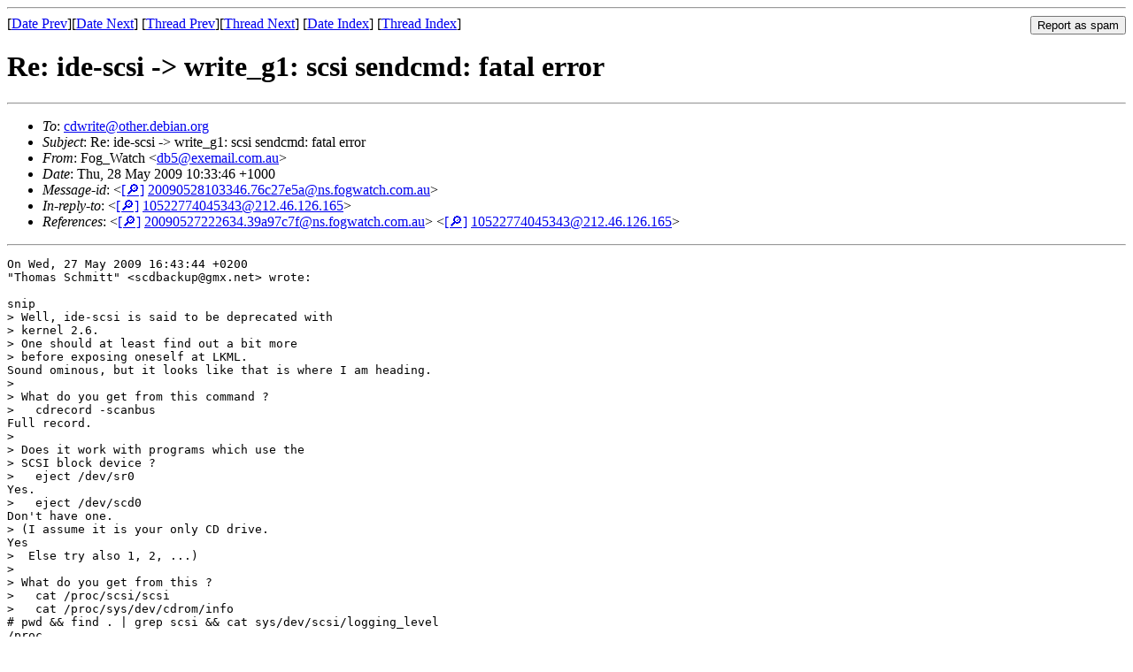

--- FILE ---
content_type: text/html
request_url: https://lists.debian.org/cdwrite/2009/05/msg00025.html
body_size: 1746
content:
<!-- MHonArc v2.6.19 -->
<!--X-Subject: Re: ide&#45;scsi &#45;> write_g1: scsi sendcmd: fatal error -->
<!--X-From-R13: Tbt_Ingpu &#60;qo5Nrkrznvy.pbz.nh> -->
<!--X-Date: Thu, 28 May 2009 00:34:07 +0000 (UTC) -->
<!--X-Message-Id: 20090528103346.76c27e5a@ns.fogwatch.com.au -->
<!--X-Content-Type: text/plain -->
<!--X-Reference: 20090527222634.39a97c7f@ns.fogwatch.com.au -->
<!--X-Reference: 10522774045343@212.46.126.165 -->
<!--X-Head-End-->
<!DOCTYPE HTML PUBLIC "-//W3C//DTD HTML 4.01 Transitional//EN"
        "http://www.w3.org/TR/html4/loose.dtd">
<html>
<head>
<title>Re: ide-scsi -&gt; write_g1: scsi sendcmd: fatal error</title>
<link rev="made" href="mailto:db5@exemail.com.au">
<link rel="index" href="maillist.html">
<link rel="top" href="threads.html">
<link rel="up" href="msg00023.html">
<link rel="prev" href="msg00023.html">
<link rel="next" href="msg00026.html">
<meta name="viewport" content="width=device-width, initial-scale=1">
<style>
pre {
  white-space: pre-wrap;
}
</style>
</head>
<body>
<!--X-Body-Begin-->
<!--X-User-Header-->
<!--X-User-Header-End-->
<!--X-TopPNI-->
<hr>
<form method="POST" action="/cgi-bin/spam-report.pl">
<input type="hidden" name="listname" value="cdwrite" />
<input type="hidden" name="msg" value="msg00025.html" />
<input type="hidden" name="date" value="2009/05" />
<input type="submit" value="Report as spam" style="float: right"  />

[<a href="msg00023.html">Date Prev</a>][<a href="msg00026.html">Date Next</a>]
[<a href="msg00023.html">Thread Prev</a>][<a href="msg00026.html">Thread Next</a>]
[<a href="maillist.html#00025">Date Index</a>]
[<a href="threads.html#00025">Thread Index</a>]
</form>


<!--X-TopPNI-End-->
<!--X-MsgBody-->
<!--X-Subject-Header-Begin-->
<h1>Re: ide-scsi -&gt; write_g1: scsi sendcmd: fatal error</h1>
<hr>
<!--X-Subject-Header-End-->
<!--X-Head-of-Message-->
<ul>
<li><em>To</em>: <a href="mailto:cdwrite%40other.debian.org">cdwrite@other.debian.org</a></li>
<li><em>Subject</em>: Re: ide-scsi -&gt; write_g1: scsi sendcmd: fatal error</li>
<li><em>From</em>: Fog_Watch &lt;<a href="mailto:db5%40exemail.com.au">db5@exemail.com.au</a>&gt;</li>
<li><em>Date</em>: Thu, 28 May 2009 10:33:46 +1000</li>
<li><em>Message-id</em>: &lt;<A HREF="/msgid-search/20090528103346.76c27e5a@ns.fogwatch.com.au">[&#128270;]</a>&nbsp;<a href="msg00025.html">20090528103346.76c27e5a@ns.fogwatch.com.au</A>&gt;</li>
<li><em>In-reply-to</em>: &lt;<A HREF="/msgid-search/10522774045343@212.46.126.165">[&#128270;]</a>&nbsp;<a href="msg00023.html">10522774045343@212.46.126.165</A>&gt;</li>
<li><em>References</em>: &lt;<A HREF="/msgid-search/20090527222634.39a97c7f@ns.fogwatch.com.au">[&#128270;]</a>&nbsp;<a href="msg00021.html">20090527222634.39a97c7f@ns.fogwatch.com.au</A>&gt;	&lt;<A HREF="/msgid-search/10522774045343@212.46.126.165">[&#128270;]</a>&nbsp;<a href="msg00023.html">10522774045343@212.46.126.165</A>&gt;</li>
</ul>
<!--X-Head-of-Message-End-->
<!--X-Head-Body-Sep-Begin-->
<hr>
<!--X-Head-Body-Sep-End-->
<!--X-Body-of-Message-->
<pre>On Wed, 27 May 2009 16:43:44 +0200
&quot;Thomas Schmitt&quot; &lt;scdbackup@gmx.net&gt; wrote:

snip
&gt; Well, ide-scsi is said to be deprecated with
&gt; kernel 2.6.
&gt; One should at least find out a bit more
&gt; before exposing oneself at LKML.
Sound ominous, but it looks like that is where I am heading.
&gt; 
&gt; What do you get from this command ?
&gt;   cdrecord -scanbus
Full record.
&gt; 
&gt; Does it work with programs which use the
&gt; SCSI block device ?
&gt;   eject /dev/sr0
Yes.
&gt;   eject /dev/scd0
Don't have one.
&gt; (I assume it is your only CD drive.
Yes
&gt;  Else try also 1, 2, ...)
&gt; 
&gt; What do you get from this ?
&gt;   cat /proc/scsi/scsi
&gt;   cat /proc/sys/dev/cdrom/info
# pwd &amp;&amp; find . | grep scsi &amp;&amp; cat sys/dev/scsi/logging_level 
/proc
./sys/dev/scsi
./sys/dev/scsi/logging_level
0

Nothing untoward I would have thought.
&gt; 
&gt; 
&gt; Have a nice day :)
&gt; 
&gt; Thomas
&gt; 
&gt; 
Thanks for the replies.

-- 
Lose wait.  Get Gentoo.

</pre>
<!--X-Body-of-Message-End-->
<!--X-MsgBody-End-->
<!--X-Follow-Ups-->
<hr />
<strong>Reply to:</strong>
<ul>
  <li><a href="mailto:cdwrite&#64;other.debian.org?in-reply-to=&lt;20090528103346.76c27e5a@ns.fogwatch.com.au&gt;&amp;subject=Re:%20Re: ide-scsi -&gt; write_g1: scsi sendcmd: fatal error">cdwrite&#64;other.debian.org</a></li>
  <li><a href="mailto:db5@exemail.com.au?in-reply-to=&lt;20090528103346.76c27e5a@ns.fogwatch.com.au&gt;&amp;subject=Re:%20Re: ide-scsi -&gt; write_g1: scsi sendcmd: fatal error&amp;cc=cdwrite&#64;other.debian.org">Fog_Watch (on-list)</a></li>
  <li><a href="mailto:db5@exemail.com.au?in-reply-to=&lt;20090528103346.76c27e5a@ns.fogwatch.com.au&gt;&amp;subject=Re:%20Re: ide-scsi -&gt; write_g1: scsi sendcmd: fatal error">Fog_Watch (off-list)</a></li>
</ul>
<hr />
<ul><li><strong>Follow-Ups</strong>:
<ul>
<li><strong><a name="00026" href="msg00026.html">Re: ide-scsi -&gt; write_g1: scsi sendcmd: fatal error</a></strong>
<ul><li><em>From:</em> &quot;Thomas Schmitt&quot; &lt;scdbackup@gmx.net&gt;</li></ul></li>
</ul></li></ul>
<!--X-Follow-Ups-End-->
<!--X-References-->
<ul><li><strong>References</strong>:
<ul>
<li><strong><a name="00021" href="msg00021.html">ide-scsi -&gt; write_g1: scsi sendcmd: fatal error</a></strong>
<ul><li><em>From:</em> Fog_Watch &lt;db5@exemail.com.au&gt;</li></ul></li>
<li><strong><a name="00023" href="msg00023.html">Re: ide-scsi -&gt; write_g1: scsi sendcmd: fatal error</a></strong>
<ul><li><em>From:</em> &quot;Thomas Schmitt&quot; &lt;scdbackup@gmx.net&gt;</li></ul></li>
</ul></li></ul>
<!--X-References-End-->
<!--X-BotPNI-->
<ul>
<li>Prev by Date:
<strong><a href="msg00023.html">Re: ide-scsi -&gt; write_g1: scsi sendcmd: fatal error</a></strong>
</li>
<li>Next by Date:
<strong><a href="msg00026.html">Re: ide-scsi -&gt; write_g1: scsi sendcmd: fatal error</a></strong>
</li>
<li>Previous by thread:
<strong><a href="msg00023.html">Re: ide-scsi -&gt; write_g1: scsi sendcmd: fatal error</a></strong>
</li>
<li>Next by thread:
<strong><a href="msg00026.html">Re: ide-scsi -&gt; write_g1: scsi sendcmd: fatal error</a></strong>
</li>
<li>Index(es):
<ul>
<li><a href="maillist.html#00025"><strong>Date</strong></a></li>
<li><a href="threads.html#00025"><strong>Thread</strong></a></li>
</ul>
</li>
</ul>

<!--X-BotPNI-End-->
<!--X-User-Footer-->
<!--X-User-Footer-End-->
</body>
</html>
